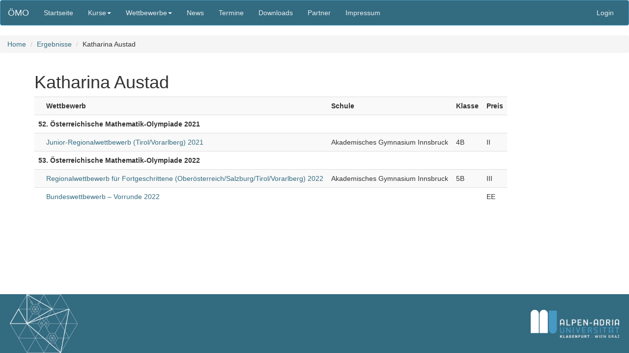

--- FILE ---
content_type: text/html; charset=utf-8
request_url: https://www.math.aau.at/OeMO/Ergebnisse/Person/3541
body_size: 5892
content:




<!DOCTYPE html>
<html lang="de">
<head>
  <meta charset="utf-8">
  <meta http-equiv="X-UA-Compatible" content="IE=edge">
  <meta name="viewport" content="width=device-width, initial-scale=1">
  <!-- The above 3 meta tags *must* come first in the head; any other head content must come *after* these tags -->
  <title>Österreichische Mathematik-Olympiade</title>
  <meta name="keywords" lang="de" content="Österreich, Österreichische, Mathematikolympiade, Mathematik-Olympiade, Mathematische, Mathematik, Olympiade, ÖMO" />
  <meta name="keywords" lang="en" content="Austria, Austrian, mathematical, olympiad, ÖMO" />
  <!-- Bootstrap -->
  <link href="/OeMO/static//bootstrap-3.3.7-dist/css/bootstrap.min.css" rel="stylesheet">

    <!-- HTML5 shim and Respond.js for IE8 support of HTML5 elements and media queries -->
    <!-- WARNING: Respond.js doesn't work if you view the page via file:// -->
    <!--[if lt IE 9]>
      <script src="https://oss.maxcdn.com/html5shiv/3.7.2/html5shiv.min.js"></script>
      <script src="https://oss.maxcdn.com/respond/1.4.2/respond.min.js"></script>
    <![endif]-->
  <link rel="stylesheet" type="text/css" href="/OeMO/static//oemo-navbar.css" media="all"/>
  <link rel="stylesheet" type="text/css" href="/OeMO/static//oemo-bootstrap.css?rev=2" media="all"/>
  <link rel="stylesheet" type="text/css" href="/OeMO/static//print.css" media="print" />
  <link href="https://use.fontawesome.com/releases/v5.5.0/css/all.css" type="text/css" media="all" rel="stylesheet" />
  <link rel="icon" href="/OeMO/static/favicon.svg" type="image/svg+xml">

  
  
</head>
<body>

<nav class="navbar navbar-default">
  <div class="container-fluid">
    <div class="navbar-header">
      <button type="button" class="navbar-toggle collapsed" data-toggle="collapse" data-target="#navbar" aria-expanded="false" aria-controls="navbar">
        <span class="sr-only">Toggle navigation</span>
        <span class="icon-bar"></span>
        <span class="icon-bar"></span>
        <span class="icon-bar"></span>
      </button>
	
	<a class="navbar-brand" href="/OeMO/">ÖMO</a>
	
    </div>
    <div id="navbar" class="navbar-collapse collapse">
      <ul class="nav navbar-nav">
	
	
	<li ><a href="/OeMO/">Startseite</a></li>
	
	
	<li class="dropdown ">
          <a href="#" class="dropdown-toggle" data-toggle="dropdown" role="button" aria-haspopup="true" aria-expanded="false">Kurse<span class="caret"></span></a>
          <ul class="dropdown-menu">
	    
	    <li><a href="/OeMO/Kurs/2026">2025/2026</a></li>
	    
	    
	    <li>
	  </ul>
	</li>
        <li  class="dropdown ">
          <a href="#" class="dropdown-toggle" data-toggle="dropdown" role="button" aria-haspopup="true" aria-expanded="false">Wettbewerbe<span class="caret"></span></a>
          <ul class="dropdown-menu">
	    <li ><a href="/OeMO/aufgaben/">Aufgaben und Lösungen</a></li>
	    <li ><a href="/OeMO/Ergebnisse/">Ergebnisse</a></li>
            <li role="separator" class="divider"></li>
            <li class="dropdown-header">English Pages</li>
	    <li ><a href="/OeMO/problems/">Problems and Solutions</a></li>
          </ul>
        </li>
	<li ><a href="/OeMO/News/">News</a></li>
	<li ><a href="/OeMO/Termine/">Termine</a></li>
	<li ><a href="/OeMO/Downloads/">Downloads</a></li>
    <li ><a href="/OeMO/partner/">Partner</a></li>
	<li ><a href="/OeMO/kontakt/">Impressum</a></li>
      </ul>
      <ul class="nav navbar-nav navbar-right">
	
	<li><a href="/OeMO/accounts/login/" id="login_top">Login</a></li>
	
      </ul>
    </div><!--/.nav-collapse -->
  </div><!--/.container-fluid -->
</nav>

<div id='content'>
      
      <ol class="breadcrumb">
	<li><a href="/OeMO/">Home</a></li>
	
	<li><a href="/OeMO/Ergebnisse/">Ergebnisse</a></li>
	
	<li>Katharina Austad</li>
	
      </ol>
      
      <div id='global-messages'>
	
      </div>


<div class="container">
  <h1>Katharina Austad</h1>
  <table class="table-fluid table table-striped">
    <tr>
      <th></th>
      <th>Wettbewerb</th>
      <th>Schule</th>
      <th>Klasse</th>
      <th>Preis</th>
    </tr>
    
    
    <tr><th colspan="5">52. Österreichische Mathematik-Olympiade 2021</th></tr>
    
    
    <tr>
      <td></td>
      <td>
	<a href="/OeMO/Ergebnisse/LWA/tv/2021">Junior-Regionalwettbewerb (Tirol/Vorarlberg) 2021</a>
	
      </td>
      <td>Akademisches Gymnasium Innsbruck</td>
      <td>4B</td>
      <td>II</td>
    </tr>
    
    
    
    <tr><th colspan="5">53. Österreichische Mathematik-Olympiade 2022</th></tr>
    
    
    <tr>
      <td></td>
      <td>
	<a href="/OeMO/Ergebnisse/GWF/west/2022">Regionalwettbewerb für Fortgeschrittene (Oberösterreich/Salzburg/Tirol/Vorarlberg) 2022</a>
	
      </td>
      <td>Akademisches Gymnasium Innsbruck</td>
      <td>5B</td>
      <td>III</td>
    </tr>
    
    
    
    <tr>
      <td></td>
      <td>
	<a href="/OeMO/Ergebnisse/ZWF/2022">Bundeswettbewerb – Vorrunde 2022</a>
	
      </td>
      <td></td>
      <td></td>
      <td>EE</td>
    </tr>
    
    
    
  </table>
</div>

</div>
<div>&nbsp;</div>
<!-- Modal -->
<div class="modal fade" id="myModal" tabindex="-1" role="dialog">
  <div class="modal-dialog" role="document">
    <div class="modal-content"  id="modal-content">
    </div>
  </div>
</div>
<footer class="footer hidden-print">
  <div class="container">
    <img src="/OeMO/static//oemo-white.png" alt='ÖMO-Logo' height='120' class="oemo_logo"/>
    <img src='/OeMO/static//AAU_Logo_negativ.png' width='180' alt='AAU Logo' id='logo_navigation' class="aau_logo"/>
  </div>
</footer>
<!-- jQuery (necessary for Bootstrap's JavaScript plugins) -->
<script src="https://code.jquery.com/jquery-1.12.2.min.js"></script>
<!-- Include all compiled plugins (below), or include individual files as needed -->
<script src="/OeMO/static//bootstrap-3.3.7-dist/js/bootstrap.min.js"></script>
<script type="text/javascript">
  var language = "DE"
</script>


</body>
</html>


--- FILE ---
content_type: text/css
request_url: https://www.math.aau.at/OeMO/static//oemo-bootstrap.css?rev=2
body_size: 1815
content:
html {
  position: relative;
  min-height: 100%;
}
body {
  /* Margin bottom by footer height */
  margin-bottom: 120px;
}
.footer {
  position: absolute;
  bottom: 0;
  width: 100%;
  /* Set the fixed height of the footer here */
  height: 120px;
  background-color:  #336B81;
}

.oemo_logo {
    position: absolute;
    left: 20px;
}

.aau_logo {
    position: absolute;
    right: 20px;
    top: 32px;
}


th.left {
    text-align: left;
}

div.required>label::after {
    content:" *";
    color:red;
}

td.cell_punkte_1 input {
    width: 60px;
}
td.cell_punkte_2 input {
    width: 60px;
}
td.cell_punkte_3 input {
    width: 60px;
}
td.cell_punkte_4 input {
    width: 60px;
}
td.cell_punkte_5 input {
    width: 60px;
}
td.cell_punkte_6 input {
    width: 60px;
}
td.cell_rang input {
    width: 60px;
}

td.cell_tie_break input {
    width: 60px;
}

td.cell_preis select {
    width: 60px;
}


td.right {
    text-align: right;
}

td.center{
    text-align: center;
}

table.table-fluid {
    width: auto;
}

span.verfuegbar_slot  {
    position: absolute;
}

/* http://stackoverflow.com/a/7085003/6480302 */
.vertical-text {
	display: inline-block;
	overflow: hidden;
	width: 1.5em;
}
.vertical-text__inner {
	display: inline-block;
	white-space: nowrap;
	line-height: 1.5;
	transform: translate(0,100%) rotate(-90deg);
	transform-origin: 0 0;
}
/* This element stretches the parent to be square
   by using the mechanics of vertical margins  */
.vertical-text__inner:after {
	content: "";
	display: block;
	margin: -1.5em 0 100%;
}

.aufgabenvorschlaege-beauty-durchschnitt {
    border-left: 1px solid black;
    border-right: 1px solid black;
    font-weight: 700;
}

.modal .modal-body {
    max-height:  calc(100vh - 200px);
    overflow-y: auto;
}

legend {
    font-size: inherit;
    font-weight: bold;
    border-bottom: 0;
    margin-bottom: 5px;
}

legend.required:after {
    content:" *";
    color:red;
}

.bs3-logout-button {
    background-color: transparent;
    border: none;
    padding: 3px 20px;
}
